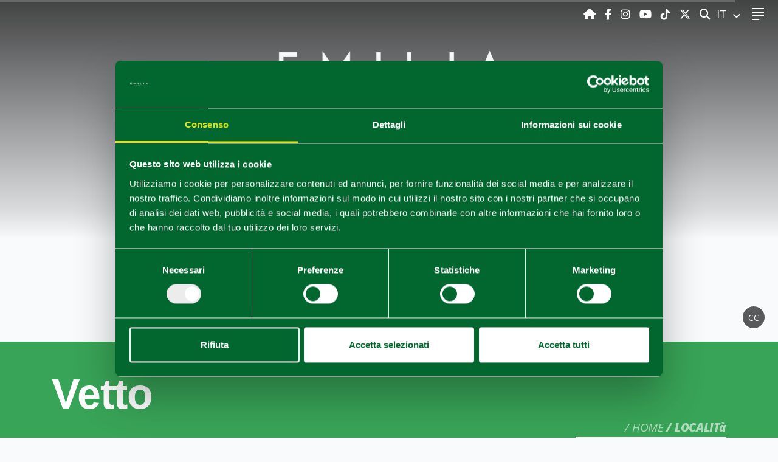

--- FILE ---
content_type: text/html; charset=UTF-8
request_url: https://www.visitemilia.com/localita/vetto
body_size: 9567
content:
<!doctype html>
<html lang="it">
  <head>
    <meta charset="utf-8">
    <meta http-equiv="X-UA-Compatible" content="IE=edge">
    <meta name="viewport" content="width=device-width, initial-scale=1, shrink-to-fit=no">
    <meta name="csrf-token" content="vnTyZhsouPQ5ilWNcXj8hSKFfu85fWESXD9v3DUK">
    <meta name='locale' content='it' />
                    <title>Vetto | Visit Emilia</title>
        <meta name="description" content="Nel medio Appennino Reggiano, Vetto, circondato da castagneti e querceti, sorge in una posizione che lo rende un balcone naturale su tutta la valle dell'Enza.">
        <meta name="twitter:account_id" content="42875646">
        <meta name="twitter:card" content="summary_large_image">
        <meta name="twitter:title" content="Vetto | Visit Emilia">
        <meta name="twitter:description" content="Nel medio Appennino Reggiano, Vetto, circondato da castagneti e querceti, sorge in una posizione che lo rende un balcone naturale su tutta la valle dell'Enza.">
        <meta name="twitter:image" content="https://www.visitemilia.com/images/destinazione-emilia.png">
        <meta name="twitter:site" content="@turismoER">
        <meta name="twitter:creator" content="@turismoER">
        <meta name="keywords" content="Vetto">
        <meta property="og:url" content="https://www.visitemilia.com/localita/vetto">
        <meta property="og:type" content="website">
        <meta property="og:site_name" content="Visit Emilia - visit the Italian food valley">
        <meta property="og:title" content="Vetto | Visit Emilia">
        <meta property="og:description" content="Nel medio Appennino Reggiano, Vetto, circondato da castagneti e querceti, sorge in una posizione che lo rende un balcone naturale su tutta la valle dell'Enza.">
        <meta property="og:image" content="https://www.visitemilia.com/images/destinazione-emilia.png">
        <meta property="og:image:alt" content="Vivi l'esperienza Emilia: scopri le offerte di benessere, gusto e cultura a Piacenza​, Parma e Reggio Emilia.">
        <meta property="og:locale" content="it_IT">
        <meta property="fb:page_id" content="84204027559">
        <link rel="canonical" href="https://www.visitemilia.com/localita/vetto" /><link rel='alternate' hreflang='it' href='https://www.visitemilia.com/localita/vetto'/><link rel='alternate' hreflang='en' href='https://www.visitemilia.com/en/towns/vetto'/>
            <script type="application/ld+json">
            [{
                "@context": "http://schema.org",
                "@type": "WebSite",
                "url": "https://www.visitemilia.com/localita/vetto",
                "potentialAction": {
                "@type": "SearchAction",
                "target": "https://www.visitemilia.com/search/?q={search_term_string}",
                "query-input": "required name=search_term_string"
           }
        }]
    </script>
    <!-- Meta Pixel Code -->
<script>
    !function(f,b,e,v,n,t,s)
    {if(f.fbq)return;n=f.fbq=function(){n.callMethod?
    n.callMethod.apply(n,arguments):n.queue.push(arguments)};
    if(!f._fbq)f._fbq=n;n.push=n;n.loaded=!0;n.version='2.0';
    n.queue=[];t=b.createElement(e);t.async=!0;
    t.src=v;s=b.getElementsByTagName(e)[0];
    s.parentNode.insertBefore(t,s)}(window, document,'script',
    'https://connect.facebook.net/en_US/fbevents.js');
    fbq('init', '1945232962285911');
    fbq('track', 'PageView');
    </script>
    <noscript><img height="1" width="1" style="display:none"
    src="https://www.facebook.com/tr?id=1945232962285911&ev=PageView&noscript=1"
    /></noscript>
    <!-- End Meta Pixel Code -->
        <link rel="preload" as="style" href="/css/app.css?id=65c22a4d88903355be78">
    <link rel="preload" as="style" href="/css/vendors.css?id=549802e4901d695d59c2">
    <link rel="stylesheet" href="/css/app.css?id=65c22a4d88903355be78">
    <link rel="stylesheet" href="/css/vendors.css?id=549802e4901d695d59c2">
    <!-- Google Tag Manager 01 -->
    <script>(function(w,d,s,l,i){w[l]=w[l]||[];w[l].push({'gtm.start':
                  new Date().getTime(),event:'gtm.js'});var f=d.getElementsByTagName(s)[0],
              j=d.createElement(s),dl=l!='dataLayer'?'&l='+l:'';j.async=true;j.src=
              'https://www.googletagmanager.com/gtm.js?id='+i+dl;f.parentNode.insertBefore(j,f);
          })(window,document,'script','dataLayer','GTM-58SBG9CB');</script>
    <!-- End Google Tag Manager -->

    <!-- Google Tag Manager 02 -->
    <script>(function(w,d,s,l,i){w[l]=w[l]||[];w[l].push({'gtm.start':
    new Date().getTime(),event:'gtm.js'});var f=d.getElementsByTagName(s)[0],
    j=d.createElement(s),dl=l!='dataLayer'?'&l='+l:'';j.async=true;j.src=
    'https://www.googletagmanager.com/gtm.js?id='+i+dl;f.parentNode.insertBefore(j,f);
    })(window,document,'script','dataLayer','GTM-NRB9VGCQ');</script>
    <!-- End Google Tag Manager -->

  </head>
  <body class="er scopri id-376" data-spy="scroll" data-target="#infobox-bookmarks" data-offset="0">
  <!-- Google Tag Manager (noscript) 01 -->
  <noscript>
      <iframe src="https://www.googletagmanager.com/ns.html?id=GTM-58SBG9CB" height="0" width="0" style="display:none;visibility:hidden"></iframe>
  </noscript>
  <!-- End Google Tag Manager (noscript) -->
        <nav class="navbar sticky-top menu-er">
<div class="ml-2 mr-auto mr-lg-0 logo-top">
        <a href="https://www.visitemilia.com" title="Visit Emilia">
            <img alt="Logo Emilia" width="100" src="/images/logo-completo-it.png" />
        </a>
    </div>
    <div id="hamburger-nav">
        <div class="navbar-nav">
                            <div class="item">
                    <h3>Scopri l&#039;Emilia</h3>
                                           <a href="https://www.visitemilia.com/localita?utm_source=HP&amp;utm_medium=menu">Località</a>
                                                                   <a href="https://www.visitemilia.com/interessi?utm_source=HP&amp;utm_medium=menu">Interessi</a>
                                                    <a href="https://www.visitemilia.com/cultura-castelli?utm_source=HP&amp;utm_medium=menu" style="font-size: 1.4rem;">Cultura & Castelli</a>
                                                    <a href="https://www.visitemilia.com/cultura-castelli/wander-castles?utm_source=HP&amp;utm_medium=menu" style="font-size: 1.4rem;">Emilia wander castles</a>
                                                    <a href="https://www.visitemilia.com/terme-outdoor?utm_source=HP&amp;utm_medium=menu" style="font-size: 1.4rem;">Terme & Outdoor</a>
                                                    <a href="https://www.visitemilia.com/terme-outdoor/golf-experience?utm_source=HP&amp;utm_medium=menu" style="font-size: 1.4rem;">Emilia Golf Experience</a>
                                                    <a href="https://www.visitemilia.com/terme-outdoor/bike-experience?utm_source=HP&amp;utm_medium=menu" style="font-size: 1.4rem;">Emilia bike experience</a>
                                                    <a href="https://www.visitemilia.com/terme-outdoor/emilia-po-river-experience?utm_source=HP&amp;utm_medium=menu" style="font-size: 1.4rem;">Emilia Po river experience</a>
                                                    <a href="https://www.visitemilia.com/terme-outdoor/emilia-hikes-and-paths?utm_source=HP&amp;utm_medium=menu" style="font-size: 1.4rem;">Emilia hikes and paths Experience</a>
                                                    <a href="https://www.visitemilia.com/food-wine?utm_source=HP&amp;utm_medium=menu" style="font-size: 1.4rem;">Food & Wine</a>
                                                    <a href="https://www.visitemilia.com/food-wine/wine-experience?utm_source=HP&amp;utm_medium=menu" style="font-size: 1.4rem;">Emilia wine experience</a>
                                                            </div>
                            <div class="item">
                    <h3>Idee di viaggio</h3>
                                           <a href="https://www.visitemilia.com/blog?utm_source=HP&amp;utm_medium=menu">Blog</a>
                                                                   <a href="https://www.visitemilia.com/itinerari?utm_source=HP&amp;utm_medium=menu">Itinerari</a>
                                                                   <a href="https://www.visitemilia.com/esperienze?utm_source=HP&amp;utm_medium=menu">Esperienze</a>
                                                                   <a href="https://www.visitemilia.com/il-tuo-soggiorno?utm_source=HP&amp;utm_medium=menu">Il tuo soggiorno</a>
                                                            </div>
                            <div class="item">
                    <h3>Eventi  e News</h3>
                                           <a href="https://www.visitemilia.com/eventi?utm_source=HP&amp;utm_medium=menu">Eventi</a>
                                                                   <a href="https://www.visitemilia.com/news?utm_source=HP&amp;utm_medium=menu">News</a>
                                                            </div>
                            <div class="item">
                    <h3>Pianifica il tuo viaggio</h3>
                                           <a href="https://www.visitemilia.com/organizza-la-tua-visita?utm_source=HP&amp;utm_medium=menu">Organizza la tua visita</a>
                                                                   <a href="https://www.visitemilia.com/come-arrivare?utm_source=HP&amp;utm_medium=menu">Come Arrivare</a>
                                                                   <a href="https://www.visitemilia.com/download?utm_source=HP&amp;utm_medium=menu">Download</a>
                                                                   <a href="https://www.visitemilia.com/uffici-iat?utm_source=HP&amp;utm_medium=menu">Uffici Informazione Turistica</a>
                                                                   <a href="https://www.visitemilia.com/meteo-e-webcam?utm_source=HP&amp;utm_medium=menu">Meteo e webcam</a>
                                                            </div>
                    </div>
    </div>
    <div class="ml-auto mr-2">
        <a class="mr-2 home-button" href="https://www.visitemilia.com" title="Home" target="_self" aria-label="Home">
            <i class="fa fa-home"></i>
        </a>
        <a class="mx-2" href="https://www.facebook.com/visitemilia.official/"
           title="Facebook"
           rel="noopener"
           rel="nofollow"
           target="_blank"
           aria-label="Facebook">
            <i class="fab fa-facebook-f"> </i>
        </a>
        <a class="mx-2" href="https://www.instagram.com/visitemilia.official/" title="Instagram" aria-label="Instagram">
            <i class="fab fa-instagram" rel="noopener" rel="nofollow" target="_blank"> </i>
        </a>
        <a class="mx-2" href="https://www.youtube.com/channel/UC8bUbNTEIm1vhcOjojvPsNQ" title="Youtube" aria-label="Youtube">
            <i class="fab fa-youtube" rel="noopener" rel="nofollow" target="_blank"></i>
        </a>
        <a class="mx-2" href="https://www.tiktok.com/@visitemilia" title="Tik Tok" aria-label="TikTok">
            <i class="fab fa-tiktok" rel="noopener" rel="nofollow" target="_blank"></i>
        </a>
        <a class="mx-2" href="https://twitter.com/visitemilia" title="X" aria-label="X">
            <i class="fab fa-x-twitter" rel="noopener" rel="nofollow" target="_blank"></i>
        </a>
    </div>

    <div class="navbar-search mx-2">
        <a href="#" id="search-button">
            <i class="fas fa-search"></i>
            <span class="sr-only"> CERCA </span>
        </a>
    </div>

    <div class="navbar-lang-menu mx-2">
        <div class="dropdown">
                                                <a class="dropdown-toggle" href="#" role="button" id="dropdownMenuLink" data-toggle="dropdown"
                        aria-haspopup="true" aria-expanded="false" aria-label="Seleziona lingua">
                        IT
                    </a>
                                                                    <div id="langSelector" class="dropdown-menu" aria-labelledby="dropdownMenuLink">
                                    <a class="dropdown-item" href="https://www.visitemilia.com/localita/vetto">IT</a>
                                    <a class="dropdown-item" href="https://www.visitemilia.com/en/towns/vetto">EN</a>
                            </div>
        </div>
    </div>
    <button id="hamburger-menu" class="navbar-toggler mx-2" type="button" aria-expanded="false"
        aria-label="Toggle navigation">
        <svg class="h-icon" width="20" height="20" viewBox="0 0 20 20" fill="none" xmlns="http://www.w3.org/2000/svg">
            <path fill-rule="evenodd" clip-rule="evenodd"
                d="M12.1739 18V20H0V18H12.1739ZM20 12V14H0V12H20ZM20 6V8H0V6H20ZM20 0V2H0V0H20Z" fill="white" />
        </svg>
        <svg class="x-icon" width="20" height="20" viewBox="0 0 20 20" fill="none" xmlns="http://www.w3.org/2000/svg">
            <path fill-rule="evenodd" clip-rule="evenodd"
                d="M18.4 0L20 1.6L11.599 10L20 18.4L18.4 20L9.999 11.599L1.6 20L0 18.4L8.4 10L0 1.6L1.6 0L9.999 8.4L18.4 0Z"
                fill="white" />
        </svg>
    </button>
    <form class="navbar-form" action="https://www.visitemilia.com/1/search">
        <input type="search" name="q" id="search-desktop-box" placeholder="CERCA"
            aria-placeholder="CERCA">
        <a href="#" id="close-button"><i class="fa fa-times fa-lg"></i></a>
    </form>

</nav>
    <div class="d-flex flex-column flex-lg-column-reverse">
    <div class="top-title-box w-100">
        <div class="container">
            <div class="row align-items-start">
                <div class="col col-lg-10">
                                            <h1>Vetto</h1>
                                                        </div>
                <div class="col-12">
                    <ol class="breadcrumb float-lg-right">
                        <li class="breadcrumb-item"></li>
                                                    <li class="breadcrumb-item">
                                                                    <a href="https://www.visitemilia.com">HOME</a>
                                                            </li>
                                                    <li class="breadcrumb-item active">
                                                                    <a href="https://www.visitemilia.com/localita">LOCALITà</a>
                                                            </li>
                                            </ol>
                </div>
            </div>
        </div>
    </div>
                                        <div class="top-image lazy w-100" data-bg="https://d2fg1aan4gy9m1.cloudfront.net/ert/images/2352/Chiesa-Vetto2.jpg" title="">
                                                                <img src="/images/logo-completo-si.png" alt="Logo" />
                    
                    <a tabindex="0" role="button" class="cc" data-toggle="popover" data-trigger="focus"
                        data-html="true" title=""
                        data-content="Vetto (RE), chiesa parrocchiale, archivio Comune di Vetto<a href='http://creativecommons.org/licenses/by-nc-sa/3.0/it/legalcode' rel='nofollow' target='_blank'>CC BY-NC-SA 3.0</a>">
                        CC </a>
                </div>
                        </div>

    <div class="container">
        <div class="row mb-5">
            <div class="order-1 order-lg-3 col-lg-3">
            <div class="info-box">
                <ul class="list-unstyled">
                    
                                            <li>
                            <div class="icon mi mi-destination"></div>
                            <div class="info">
                                <div class="title"> Destinazione </div>
                                <div class="value text-break" > Emilia </div>
                            </div>
                        </li>
                                            <li>
                            <div class="icon mi mi-destination"></div>
                            <div class="info">
                                <div class="title"> Provincia </div>
                                <div class="value text-break" > Reggio nell'Emilia </div>
                            </div>
                        </li>
                                            <li>
                            <div class="icon mi mi-timelapse"></div>
                            <div class="info">
                                <div class="title"> Distanza dal Capoluogo </div>
                                <div class="value text-break" > 40 km </div>
                            </div>
                        </li>
                                        
                                            <li class="d-none d-lg-block">
                            <div class="icon mi mi-bookmark"></div>
                            <div class="info">
                                <div class="title-index"> indice</div>
                                <div id="infobox-bookmarks" class="bookmarks">
                                    <ul class="nav list-unstyled">
                                                                                    <li class="nav-item">
                                                <a class="nav-link bookmark" href="#perche"> Perché visitarla </a>
                                            </li>
                                                                                    <li class="nav-item">
                                                <a class="nav-link bookmark" href="#danonperdere"> Da non perdere </a>
                                            </li>
                                                                                    <li class="nav-item">
                                                <a class="nav-link bookmark" href="#informa"> Per tenersi in forma </a>
                                            </li>
                                                                                    <li class="nav-item">
                                                <a class="nav-link bookmark" href="#appuntamenti"> Appuntamenti di rilievo </a>
                                            </li>
                                                                                    <li class="nav-item">
                                                <a class="nav-link bookmark" href="#neidintorni"> Nei dintorni </a>
                                            </li>
                                                                                                                    </ul>
                                </div>
                            </div>
                        </li>
                                    </ul>
            </div>
        </div>
        <div id="dovesitrova" class="content-box anchor has_cap order-2 col-lg-9 mx-auto">
                    <p><p>Comune del medio Appennino reggiano, <a target="_blank" rel="noopener noreferrer" href="https://www.comune.vetto.re.it/">Vetto</a> vanta una felice posizione, su balcone naturale sulla sponda destra del fiume Enza, praticamente equidistante da <a target="_blank" rel="noopener noreferrer" href="https://emiliaromagnaturismo.it/it/localita/reggio-emilia">Reggio Emilia</a> e <a target="_blank" rel="noopener noreferrer" href="https://emiliaromagnaturismo.it/it/localita/parma">Parma</a>. L’alto valore paesaggistico del territorio, ricco di storia e di natura, ha fatto sì che diventasse una <a target="_blank" rel="noopener noreferrer" href="http://www.mabappennino.it/">Riserva dell’uomo e della Biosfera riconosciuta dall’Unesco</a>.</p></p>
                        
                    <div id="bookmarks-index" class="info-box col-md-3 mx-auto">
                <div class="info">
                    <h4 class="title"> Indice</h4>
                    <div class="bookmarks">
                        <ul class="list-unstyled">
                                                            <li><a class="bookmark" href="#perche"> Perché visitarla </a></li>
                                                            <li><a class="bookmark" href="#danonperdere"> Da non perdere </a></li>
                                                            <li><a class="bookmark" href="#informa"> Per tenersi in forma </a></li>
                                                            <li><a class="bookmark" href="#appuntamenti"> Appuntamenti di rilievo </a></li>
                                                            <li><a class="bookmark" href="#neidintorni"> Nei dintorni </a></li>
                                                    </ul>
                    </div>
                </div>
            </div>
                
                    <div id="perche" class="content-box anchor">
                <div class="header">
                    <hr>
                    <h4> Perché visitarla </h4>
                </div>
                <p><p>Le prime notizie storiche risalgono al Medioevo, quando qui dominava la famiglia Da Palù, fedelissima ai famosi Canossa, ma una radicata tradizione locale insiste sulle origini romane, fondata su studi di carattere toponomastico. L’insediamento è suddiviso nelle tre zone contigue de “il borgo”, “cà boccio”, “il castello”, in cui si trovano edifici di pregio storico fra cui: Chiesa di San Lorenzo, restaurata a metà del 1600 ma di origine romanica, e l’Osteria del Turo, una massiccia Casa a torre del ’600.</p></p>
            </div>
                    <div id="danonperdere" class="content-box anchor">
                <div class="header">
                    <hr>
                    <h4> Da non perdere </h4>
                </div>
                <p><p>Vale la pena di fare un giro tra i borghi di Vetto, tra la vallate di Enza, Tassaro e Tassobbio con i piccoli paesi e gli edifici storici... senza dimenticare di fermarsi in una delle trattorie tipiche dove si possono gustare i migliori piatti tradizionali.</p></p>
            </div>
                    <div id="informa" class="content-box anchor">
                <div class="header">
                    <hr>
                    <h4> Per tenersi in forma </h4>
                </div>
                <p><p>Attorno a Vetto esistono innumerevoli sentieri per camminare nella natura godendosi il paesaggio. Le vallate del Tassaro e del Tassobbio, verdissime, incorniciano i paesi e sono diventate luogo ideale per passeggiate tranquille. Il tracciato del <a target="_blank" rel="noopener noreferrer" href="https://sentierodeiducati.it/">Sentiero dei Ducati</a>, percorso di trekking molto conosciuto in Emilia, passa proprio da qui.</p></p>
            </div>
                    <div id="appuntamenti" class="content-box anchor">
                <div class="header">
                    <hr>
                    <h4> Appuntamenti di rilievo </h4>
                </div>
                <p><p>La <strong>Festa della Castagna</strong> è un appuntamento fisso dell’ultima domenica di ottobre: si gustano ricette di stagione e c’è la fiera con i prodotti agricoli e le merci più varie.</p></p>
            </div>
                    <div id="neidintorni" class="content-box anchor">
                <div class="header">
                    <hr>
                    <h4> Nei dintorni </h4>
                </div>
                <p><p>Le sue frazioni hanno conservato caratteristiche architettoniche ed ambientali del passato, introvabili ormai in gran parte dell’Appennino. Sono ben conservati i piccoli borghi medievali di <strong>Crovara, Spigone, Pineto e Gottano</strong>, oltre a <strong>Legoreccio</strong>, antica capitale feudale dei nobili Da Palù. L’architettura storica è sopravvissuta ai secoli e si incontrano edifici molto antichi, in pietra, con volte, portali lavorati e torri.</p><p>In ogni frazione si può trovare una locanda o un ristorante dove gustare i piatti tipici della tradizione: tortelli, erbazzone, salumi e dolci cucinati seguendo le ricette di famiglia.</p></p>
            </div>
                
        
        <div id="more-info" class="content-box anchor row">
            
            
                    </div>

        <div id="more-info" class="content-box anchor row">
            

            
                            <div class="col-md-6">
                    <div class="header">
                        <hr>
                        <h4> Redazione </h4>
                        <a class="redazione" href="http://www.appenninoreggiano.it/?utm_source=ERT&amp;utm_medium=ITA&amp;utm_campaign=rl"> Redazione Appennino Reggiano</a>
                    </div>
                </div>
            
        </div>      </div>

</div>



                    <div class="minimap" aria-hidden="true" tabindex="-1">
  <div class="header">
  <hr class="w-100">
  <h4> come arrivare </h4>
</div>
  <div id="directions">
      <generic-map :markers="[marker]"> </generic-map>
  </div>
</div>

                <div class="mt-5 mb-5">
        <div class="row"><span class="col-12 text-center text-small"> Ultimo aggiornamento 02/09/2024 </span></div>
        </div>
    </div>

            <div class="correlati simple">
    <div class="title">
        <div class="container">
                        <h4> Potrebbe interessarti... </h4>
                    </div>
    </div>
    <div class="list container">
        <div class="row justify-content-center">
                                            <div class="col-md-3">
                    <div class="carousel-content row  px-md-4 no-gutters separator">
                       <div class="col-auto col-md-12">
                          <div class="img lazy" data-bg="https://d2fg1aan4gy9m1.cloudfront.net/ert/images/5672/piazza-peretti-natale.jpg" >
                          </div>
                       </div>
                       <div class="col-auto ml-3 ml-md-0 pt-md-2">
                          <div class="titleBox">
                                                            <span class="category">Natale / Mercati di Natale</span>
                                                              <h3 class="extraBold">Buon Natale Appennino 2025/26</h3>
                          </div>
                          <a class="btn btn-empty" href="https://www.visitemilia.com/eventi/22748/buon-natale-appennino-reggiano" title="Approfondisci"> Approfondisci</a>
                       </div>
                    </div>
                </div>
                                                            <div class="col-md-3">
                    <div class="carousel-content row  px-md-4 no-gutters separator">
                       <div class="col-auto col-md-12">
                          <div class="img lazy" data-bg="https://d2fg1aan4gy9m1.cloudfront.net/ert/images/302/Leguigno-Casola-RE-Castello-ph.RobertoFederici-provinciaRE4000luoghi-CCBYNCSA.jpg" >
                          </div>
                       </div>
                       <div class="col-auto ml-3 ml-md-0 pt-md-2">
                          <div class="titleBox">
                                                            <span class="category">Itinerario</span>
                                                              <h3 class="extraBold">Val Tassobbio: tra natura e storia nelle colline reggiane</h3>
                          </div>
                          <a class="btn btn-empty" href="https://www.visitemilia.com/itinerari/val-tassobbio-natura-storia-colline-reggiane" title="Approfondisci"> Approfondisci</a>
                       </div>
                    </div>
                </div>
                                                            <div class="col-md-3">
                    <div class="carousel-content row  px-md-4 no-gutters">
                       <div class="col-auto col-md-12">
                          <div class="img lazy" data-bg="https://d2fg1aan4gy9m1.cloudfront.net/ert/images/2546/127152765_198281215184971_1131184557363637231_o.png" >
                          </div>
                       </div>
                       <div class="col-auto ml-3 ml-md-0 pt-md-2">
                          <div class="titleBox">
                                                            <span class="category">Itinerario</span>
                                                              <h3 class="extraBold">In Val d’Enza, sul Sentiero dei Ducati</h3>
                          </div>
                          <a class="btn btn-empty" href="https://www.visitemilia.com/itinerari/val-d-enza-sentiero-dei-ducati" title="Approfondisci"> Approfondisci</a>
                       </div>
                    </div>
                </div>
                                    </div>
    </div>
</div>
   

      
            <div class="d-print-none">
<footer>
    <div class="footer-content">
        <div class="row align-items-center ">

            <div class="col-md-6 col-lg-3 footer-part info">
                <p class="title">
                    Contenuti di proprietà di Destinazione Turistica Emilia rilasciati sotto Licenza CC-BY
                </p>
                <p class="w-100 socials">
                    <a href="https://www.facebook.com/visitemilia.official/" title="Facebook" rel="noopener" rel="nofollow" target="_blank" aria-label="Facebook">
                        <i class="fab fa-facebook-f"> </i>
                    </a>
                    <a href="https://www.instagram.com/visitemilia.official/" title="Instagram" aria-label="Instagram">
                        <i class="fab fa-instagram" rel="noopener" rel="nofollow"  target="_blank"> </i>
                    </a>
                    <a href="https://www.youtube.com/channel/UC8bUbNTEIm1vhcOjojvPsNQ" title="Youtube" aria-label="Youtube">
                        <i class="fab fa-youtube" rel="noopener" rel="nofollow"  target="_blank"></i>
                    </a>

                    <a href="https://www.tiktok.com/@visitemilia" title="Tik Tok" aria-label="Youtube">
                        <i class="fab fa-tiktok" rel="noopener" rel="nofollow" target="_blank"></i>
                    </a>

                    <a href="https://twitter.com/visitemilia" title="X" aria-label="X">
                        <i class="fab fa-x-twitter" rel="noopener" rel="nofollow" target="_blank"></i>
                    </a>
                </p>
            </div>

            <div class="col-md-12 col-lg-4 footer-part menu">
            <div class="row no-gutters">
                                <div class="col-md-12 col-lg-6 big">
                    <a class="item" href="https://www.visitemilia.com/download" rel="noopener" rel="nofollow"  target="_self">
                    <img src="https://www.visitemilia.com/images/icons/download.svg" alt="Download"/> Download
                    </a>
                </div>
                                <div class="col-md-12 col-lg-6 big">
                    <a class="item" href="https://www.visitemilia.com/area-stampa" rel="noopener" rel="nofollow"  target="_self">
                    <img src="https://www.visitemilia.com/images/icons/news.svg" alt="Area Stampa"/> Area Stampa
                    </a>
                </div>
                                <div class="col-md-12 col-lg-6 big">
                    <a class="item" href="https://openlib.emiliaromagnaturismo.it/it" rel="noopener" rel="nofollow"  target="_self">
                    <img src="https://www.visitemilia.com/images/icons/galleria.svg" alt="Galleria Fotografica"/> Galleria Fotografica
                    </a>
                </div>
                                <div class="col-md-12 col-lg-6 big">
                    <a class="item" href="mailto:destinazione.emilia@regione.emilia-romagna.it" rel="noopener" rel="nofollow"  target="_self">
                    <img src="https://www.visitemilia.com/images/contacts.svg" alt="Contatti"/> Contatti
                    </a>
                </div>
                            </div>
            </div>
             <div class="col-md-12 col-lg-5  footer-part menu">
                <div class="row no-gutters">
                    <div id="chi-siamo" class="col-md-12 col-lg-6 nav-item text-center  ">    
        <a class="nav-link ripplelink level0 regular single" href="https://www.visitemilia.com/chi-siamo"  target=&#039;_self&#039; >  
                <img class="menu-icon" src="https://www.visitemilia.com/images/people.svg" alt="Chi Siamo" />
                       
            <span class="main-menu-title"> Chi Siamo </span>  
                        <span class="caret"></span>                               
        </a>
                  
</div>                  
  <div id="privacy" class="col-md-12 col-lg-6 nav-item text-center  ">    
        <a class="nav-link ripplelink level0 regular single" href="https://www.visitemilia.com/privacy"  target=&#039;_self&#039; >  
                <img class="menu-icon" src="https://www.visitemilia.com/images/privacy.svg" alt="Policy Privacy" />
                       
            <span class="main-menu-title"> Policy Privacy </span>  
                        <span class="caret"></span>                               
        </a>
                  
</div>                  
  <div id="link-utili" class="col-md-12 col-lg-6 nav-item text-center  ">    
        <a class="nav-link ripplelink collapsed level0 has-children no-sub-title " href="https://www.visitemilia.com/scopri"  target=&#039;_self&#039; 
       data-toggle="collapse"
       data-target="#link-utili-children"
       aria-expanded="false"
       aria-controls="link-utili-children">
            <img class="menu-icon" src="https://www.visitemilia.com/images/links.svg" alt="link utili" />
       
     <span class="main-menu-title"> link utili  </span>  
                
        <span class="caret"> </span>         
    </a>
        <div class="collapse" id="link-utili-children">
                <ul class="nav flex-column submenu level0">
                                              <li id="https://www.parmawelcome.it/it/" class="nav-item text-center  ">    
        <a class="nav-link ripplelink level1 single" href="https://www.parmawelcome.it/it/">  
                           
            <span class="main-menu-title"> https://www.parmawelcome.it/it/ </span>  
                        <span class="caret"></span>                               
        </a>
                  
</li>                                                       <li id="https://visitsalsomaggiore.it/it/" class="nav-item text-center  ">    
        <a class="nav-link ripplelink level1 single" href="https://visitsalsomaggiore.it/it/">  
                           
            <span class="main-menu-title"> https://visitsalsomaggiore.it/it/ </span>  
                        <span class="caret"></span>                               
        </a>
                  
</li>                                                       <li id="https://turismo.comune.re.it/it" class="nav-item text-center  ">    
        <a class="nav-link ripplelink level1 single" href="https://turismo.comune.re.it/it">  
                           
            <span class="main-menu-title"> https://turismo.comune.re.it/it </span>  
                        <span class="caret"></span>                               
        </a>
                  
</li>                                                       <li id="http://www.appenninoreggiano.it/" class="nav-item text-center  ">    
        <a class="nav-link ripplelink level1 single" href="http://www.appenninoreggiano.it/">  
                           
            <span class="main-menu-title"> http://www.appenninoreggiano.it/ </span>  
                        <span class="caret"></span>                               
        </a>
                  
</li>                                                       <li id="https://visitpiacenza.it/iat/iat-piacenza/" class="nav-item text-center  ">    
        <a class="nav-link ripplelink level1 single" href="https://visitpiacenza.it/iat/iat-piacenza/">  
                           
            <span class="main-menu-title"> https://visitpiacenza.it/iat/iat-piacenza/ </span>  
                        <span class="caret"></span>                               
        </a>
                  
</li>                                                       <li id="http://www.castellarquatoturismo.it" class="nav-item text-center  ">    
        <a class="nav-link ripplelink level1 single" href="http://www.castellarquatoturismo.it">  
                           
            <span class="main-menu-title"> http://www.castellarquatoturismo.it </span>  
                        <span class="caret"></span>                               
        </a>
                  
</li>                                               </ul>
        </div> 
                      
</div>                  
  <div id="note-legali" class="col-md-12 col-lg-6 nav-item text-center  ">    
        <a class="nav-link ripplelink level0 regular single" href="https://www.visitemilia.com/note-legali"  target=&#039;_self&#039; >  
                <img class="menu-icon" src="https://www.visitemilia.com/images/privacy.svg" alt="note legali" />
                       
            <span class="main-menu-title"> note legali </span>  
                        <span class="caret"></span>                               
        </a>
                  
</div>                  
  <div id="note-legali" class="col-md-12 col-lg-6 nav-item text-center  ">    
        <a class="nav-link ripplelink level0 regular single" href="https://www.visitemilia.com/copyright"  target=&#039;_self&#039; >  
                <img class="menu-icon" src="https://www.visitemilia.com/images/copyright.svg" alt="Copyright" />
                       
            <span class="main-menu-title"> Copyright </span>  
                        <span class="caret"></span>                               
        </a>
                  
</div>                  
  <div id="trasparente" class="col-md-12 col-lg-6 nav-item text-center  ">    
        <a class="nav-link ripplelink level0 regular single" href="https://www.visitemilia.com/amministrazione-trasparente"  target=&#039;_self&#039; >  
                <img class="menu-icon" src="https://www.visitemilia.com/images/links.svg" alt="Amministrazione Trasparente" />
                       
            <span class="main-menu-title"> Amministrazione Trasparente </span>  
                        <span class="caret"></span>                               
        </a>
                  
</div>                  
  <div id="comuni" class="col-md-12 col-lg-6 nav-item text-center  ">    
        <a class="nav-link ripplelink level0 regular single" href="https://www.visitemilia.com/area-comuni-e-operatori"  target=&#039;_self&#039; >  
                <img class="menu-icon" src="https://www.visitemilia.com/images/privacy.svg" alt="Area Comuni e operatori" />
                       
            <span class="main-menu-title"> Area Comuni e operatori </span>  
                        <span class="caret"></span>                               
        </a>
                  
</div>                  
  
                </div>
            </div>
                        <div class="col-md-6 col-lg-3  footer-part newsletter">
                <h2> Rimani sempre aggiornato con la nostra Newsletter </h2>
                <p class="text-center w-100">
                    <a class="btn footer-subcribe" target="_blank" href="/it/newsletter"> iscriviti </a>
                </p>
            </div>
            
        </div>
    </div>
    <div id="footer-top">
        <div class="d-flex flex-wrap align-items-center justify-content-center logo-row">
            <div class="mx-4"><img class="lazy" src="/images/logo_mintur-white.png" data-src="/images/logo_mintur-white.png" alt="Logo APT"/></div>
            <div class="mx-4"><img class="lazy" src="/images/logo-er-white.png" data-src="/images/logo-er-white.png" alt="Logo APT"/></div>
            <div class="mx-4"><img class="lazy" src="/images/logo-completo-si.png" data-src="/images/logo-completo-si.png" alt="Visit Emilia"/></div>
        </div>
    </div>





    <div id="footer-top">
        <div class="testo">SITO UFFICIALE DI DESTINAZIONE TURISTICA EMILIA © 2021 </div>
    </div>
</footer>
<div class="gotop" data-ref="">
    <svg viewBox="0 0 64 64" xmlns="http://www.w3.org/2000/svg"
         xmlns:xlink="http://www.w3.org/1999/xlink">
        <defs>
            <linearGradient x1="50%" y1="0%" x2="50%" y2="99.021%" id="c">
                <stop stop-opacity="0" offset="0%"/>
                <stop stop-opacity=".02" offset="80%"/>
                <stop stop-opacity=".04" offset="100%"/>
            </linearGradient>
            <linearGradient x1="50%" y1="0%" x2="50%" y2="100%" id="d">
                <stop stop-color="#FFF" stop-opacity=".12" offset="0%"/>
                <stop stop-color="#FFF" stop-opacity=".06" offset="20%"/>
                <stop stop-color="#FFF" stop-opacity="0" offset="100%"/>
            </linearGradient>
            <circle id="b" cx="28" cy="28" r="28"/>
            <filter x="-12.5%" y="-8.9%" width="125%" height="125%" filterUnits="objectBoundingBox" id="a">
                <feOffset dy="2" in="SourceAlpha" result="shadowOffsetOuter1"/>
                <feGaussianBlur stdDeviation="2" in="shadowOffsetOuter1" result="shadowBlurOuter1"/>
                <feComposite in="shadowBlurOuter1" in2="SourceAlpha" operator="out" result="shadowBlurOuter1"/>
                <feColorMatrix values="0 0 0 0 0 0 0 0 0 0 0 0 0 0 0 0 0 0 0.237601902 0" in="shadowBlurOuter1"/>
            </filter>
        </defs>
        <g fill="none" fill-rule="evenodd">
            <g transform="translate(4 2)">
                <use fill="#000" filter="url(#a)" xlink:href="#b"/>
                <circle stroke="url(#c)" stroke-width=".5" stroke-linejoin="square" fill="#C12629" cx="28" cy="28"
                        r="27.75"/>
                <circle stroke="url(#d)" stroke-width=".5" stroke-linejoin="square" cx="28" cy="28" r="27.75"/>
            </g>
            <path fill="#FFF" d="M26.75 33.571l5.75-5.328 5.75 5.328L40 31.95 32.5 25 25 31.95z"/>
        </g>
    </svg>
</div>
</div>

<div class="d-none d-print-block text-center">SITO UFFICIALE DI DESTINAZIONE TURISTICA EMILIA © 2021 </div>

  <script id="Cookiebot" src="https://consent.cookiebot.com/uc.js" data-cbid="e83a1aca-d5de-4f7a-853a-97d5a7ba6630" data-blockingmode="auto" type="text/javascript"></script>

  </body>
  <script async defer src="/js/app.js?id=d36e0c783b001c9f1cd7"></script>
  <script>
  window.onReady = function($){
            $(function() {
            var navForm = $("nav .navbar-form"),
                input = navForm.find("input[type='search']"),
                openBnt = $("#search-button"),
                closeBtn = $("#close-button");
            openBnt.on("click", function(e) {
                e.preventDefault();
                navForm.addClass("open").one(
                    'transitionend webkitTransitionEnd oTransitionEnd otransitionend MSTransitionEnd',
                    function() {
                        input.focus();
                    });
            });
            input.on("blur", function() {
                navForm.removeClass("open");
            });
            closeBtn.on("click", function(e) {
                e.preventDefault();
                input.trigger("blur");
            });
            $("#hamburger-menu").click(function() {
                $(".menu-er").toggleClass("show");
            });
            $(window).scroll(function() {
                if ($(window).scrollTop() > 40 && !$(".menu-er").hasClass("opaque-bg") || $(window)
                    .scrollTop() === 0 &&
                    $(".menu-er").hasClass("opaque-bg")) {
                    $('.menu-er').toggleClass("opaque-bg");
                }
            });
        });
    $("[data-toggle=popover]").popover();
    (function(){
    $(document).on('click', 'a.bookmark', function (event) {
    event.preventDefault();

    $('html, body').animate({
    scrollTop: $($.attr(this, 'href')).offset().top - 62
    }, 500);
    });

    })();
(function(){
const app = new Vue({
    el: '#directions',
    data: {
        lang: "it" ,
        marker: {
        "id": 0,
        "title": "Vetto",
        "info": "<strong>Vetto</strong><p><a target='_blank' href = 'https://www.google.com/maps/search/?api=1&query=44.4872887,10.3351655' title='Vetto'>Come Arrivare</a></p>",
        "address": "",
        "lat": "44.4872887",
        "lng": "10.3351655",
        "icon": "/images/pin/eventi.svg"
        },
    }
});
})();
  };
  </script>

<script>
  window.dataLayer = window.dataLayer || [];
  function gtag(){dataLayer.push(arguments);}
  gtag('js', new Date());
  gtag('config', 'G-J5Y3PGDTVM');
</script>

<!-- Google Tag Manager (noscript) 02 -->
<noscript>
    <iframe src="https://www.googletagmanager.com/ns.html?id=GTM-NRB9VGCQ" height="0" width="0" style="display:none;visibility:hidden"></iframe>
</noscript>
<!-- End Google Tag Manager (noscript) -->
</html>


--- FILE ---
content_type: image/svg+xml
request_url: https://www.visitemilia.com/images/icons/news.svg
body_size: 399
content:
<svg xmlns="http://www.w3.org/2000/svg" viewBox="0 0 68 60"><defs/><g fill="#FFF" fill-rule="nonzero"><path d="M26.3 47.7H10.8a1.5 1.5 0 100 3h15.5a1.5 1.5 0 100-3zM49.5 47.7H34a1.5 1.5 0 100 3h15.5a1.5 1.5 0 000-3zM49.5 9.2H10.8a1.5 1.5 0 100 3.1h38.7a1.5 1.5 0 000-3zM49.5 17H34a1.5 1.5 0 100 3h15.5a1.5 1.5 0 000-3zM49.5 24.6H34a1.5 1.5 0 100 3h15.5a1.5 1.5 0 000-3zM49.5 32.3H34a1.5 1.5 0 100 3h15.5a1.5 1.5 0 000-3zM49.5 40H34a1.5 1.5 0 100 3h15.5a1.5 1.5 0 000-3zM26.3 40H10.8a1.5 1.5 0 100 3h15.5a1.5 1.5 0 100-3zM26.3 17H10.8c-.9 0-1.6.6-1.6 1.5V34c0 .8.7 1.5 1.6 1.5h15.5c.9 0 1.5-.7 1.5-1.5V18.5c0-.9-.6-1.6-1.5-1.6zm-1.5 15.5H12.3V20h12.5v12.5z"/><path d="M65 7.7h-4.7V3a3 3 0 00-3-3.1H3A3 3 0 000 3v49.3C0 56.5 3.5 60 7.7 60h52.6c4.2 0 7.7-3.5 7.7-7.7V10.8a3 3 0 00-3-3.1zm0 44.6c0 2.6-2.1 4.6-4.7 4.6H7.7C5 57 3 55 3 52.3V3.1h54.1V50c0 2.1 1.8 3.8 3.9 3.8a1.5 1.5 0 000-3 .8.8 0 01-.8-.8V10.8H65v41.5z"/></g></svg>